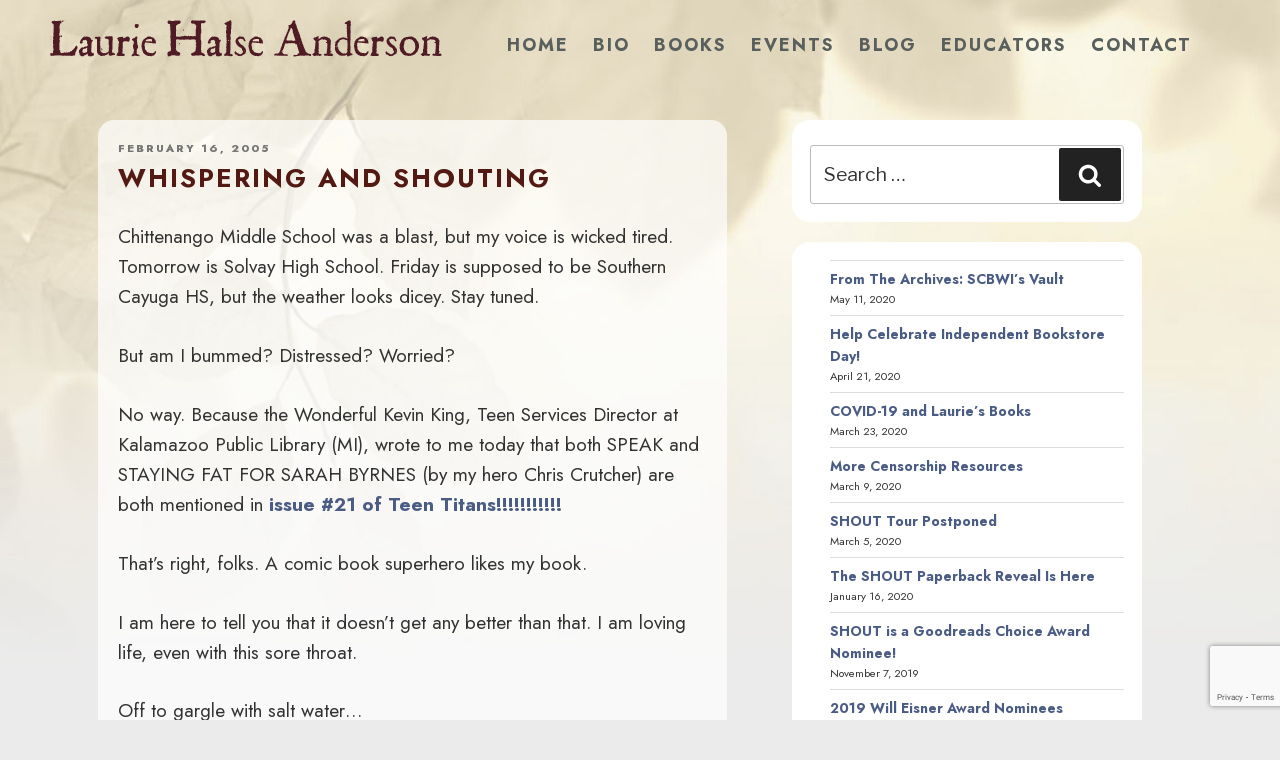

--- FILE ---
content_type: text/html; charset=utf-8
request_url: https://www.google.com/recaptcha/api2/anchor?ar=1&k=6LcCBK4UAAAAAFaNSQ3aEAb_8U7qI9WHBseCmuDg&co=aHR0cHM6Ly9tYWR3b21hbmludGhlZm9yZXN0LmNvbTo0NDM.&hl=en&v=TkacYOdEJbdB_JjX802TMer9&size=invisible&anchor-ms=20000&execute-ms=15000&cb=lgm7d8mhmi0r
body_size: 45478
content:
<!DOCTYPE HTML><html dir="ltr" lang="en"><head><meta http-equiv="Content-Type" content="text/html; charset=UTF-8">
<meta http-equiv="X-UA-Compatible" content="IE=edge">
<title>reCAPTCHA</title>
<style type="text/css">
/* cyrillic-ext */
@font-face {
  font-family: 'Roboto';
  font-style: normal;
  font-weight: 400;
  src: url(//fonts.gstatic.com/s/roboto/v18/KFOmCnqEu92Fr1Mu72xKKTU1Kvnz.woff2) format('woff2');
  unicode-range: U+0460-052F, U+1C80-1C8A, U+20B4, U+2DE0-2DFF, U+A640-A69F, U+FE2E-FE2F;
}
/* cyrillic */
@font-face {
  font-family: 'Roboto';
  font-style: normal;
  font-weight: 400;
  src: url(//fonts.gstatic.com/s/roboto/v18/KFOmCnqEu92Fr1Mu5mxKKTU1Kvnz.woff2) format('woff2');
  unicode-range: U+0301, U+0400-045F, U+0490-0491, U+04B0-04B1, U+2116;
}
/* greek-ext */
@font-face {
  font-family: 'Roboto';
  font-style: normal;
  font-weight: 400;
  src: url(//fonts.gstatic.com/s/roboto/v18/KFOmCnqEu92Fr1Mu7mxKKTU1Kvnz.woff2) format('woff2');
  unicode-range: U+1F00-1FFF;
}
/* greek */
@font-face {
  font-family: 'Roboto';
  font-style: normal;
  font-weight: 400;
  src: url(//fonts.gstatic.com/s/roboto/v18/KFOmCnqEu92Fr1Mu4WxKKTU1Kvnz.woff2) format('woff2');
  unicode-range: U+0370-0377, U+037A-037F, U+0384-038A, U+038C, U+038E-03A1, U+03A3-03FF;
}
/* vietnamese */
@font-face {
  font-family: 'Roboto';
  font-style: normal;
  font-weight: 400;
  src: url(//fonts.gstatic.com/s/roboto/v18/KFOmCnqEu92Fr1Mu7WxKKTU1Kvnz.woff2) format('woff2');
  unicode-range: U+0102-0103, U+0110-0111, U+0128-0129, U+0168-0169, U+01A0-01A1, U+01AF-01B0, U+0300-0301, U+0303-0304, U+0308-0309, U+0323, U+0329, U+1EA0-1EF9, U+20AB;
}
/* latin-ext */
@font-face {
  font-family: 'Roboto';
  font-style: normal;
  font-weight: 400;
  src: url(//fonts.gstatic.com/s/roboto/v18/KFOmCnqEu92Fr1Mu7GxKKTU1Kvnz.woff2) format('woff2');
  unicode-range: U+0100-02BA, U+02BD-02C5, U+02C7-02CC, U+02CE-02D7, U+02DD-02FF, U+0304, U+0308, U+0329, U+1D00-1DBF, U+1E00-1E9F, U+1EF2-1EFF, U+2020, U+20A0-20AB, U+20AD-20C0, U+2113, U+2C60-2C7F, U+A720-A7FF;
}
/* latin */
@font-face {
  font-family: 'Roboto';
  font-style: normal;
  font-weight: 400;
  src: url(//fonts.gstatic.com/s/roboto/v18/KFOmCnqEu92Fr1Mu4mxKKTU1Kg.woff2) format('woff2');
  unicode-range: U+0000-00FF, U+0131, U+0152-0153, U+02BB-02BC, U+02C6, U+02DA, U+02DC, U+0304, U+0308, U+0329, U+2000-206F, U+20AC, U+2122, U+2191, U+2193, U+2212, U+2215, U+FEFF, U+FFFD;
}
/* cyrillic-ext */
@font-face {
  font-family: 'Roboto';
  font-style: normal;
  font-weight: 500;
  src: url(//fonts.gstatic.com/s/roboto/v18/KFOlCnqEu92Fr1MmEU9fCRc4AMP6lbBP.woff2) format('woff2');
  unicode-range: U+0460-052F, U+1C80-1C8A, U+20B4, U+2DE0-2DFF, U+A640-A69F, U+FE2E-FE2F;
}
/* cyrillic */
@font-face {
  font-family: 'Roboto';
  font-style: normal;
  font-weight: 500;
  src: url(//fonts.gstatic.com/s/roboto/v18/KFOlCnqEu92Fr1MmEU9fABc4AMP6lbBP.woff2) format('woff2');
  unicode-range: U+0301, U+0400-045F, U+0490-0491, U+04B0-04B1, U+2116;
}
/* greek-ext */
@font-face {
  font-family: 'Roboto';
  font-style: normal;
  font-weight: 500;
  src: url(//fonts.gstatic.com/s/roboto/v18/KFOlCnqEu92Fr1MmEU9fCBc4AMP6lbBP.woff2) format('woff2');
  unicode-range: U+1F00-1FFF;
}
/* greek */
@font-face {
  font-family: 'Roboto';
  font-style: normal;
  font-weight: 500;
  src: url(//fonts.gstatic.com/s/roboto/v18/KFOlCnqEu92Fr1MmEU9fBxc4AMP6lbBP.woff2) format('woff2');
  unicode-range: U+0370-0377, U+037A-037F, U+0384-038A, U+038C, U+038E-03A1, U+03A3-03FF;
}
/* vietnamese */
@font-face {
  font-family: 'Roboto';
  font-style: normal;
  font-weight: 500;
  src: url(//fonts.gstatic.com/s/roboto/v18/KFOlCnqEu92Fr1MmEU9fCxc4AMP6lbBP.woff2) format('woff2');
  unicode-range: U+0102-0103, U+0110-0111, U+0128-0129, U+0168-0169, U+01A0-01A1, U+01AF-01B0, U+0300-0301, U+0303-0304, U+0308-0309, U+0323, U+0329, U+1EA0-1EF9, U+20AB;
}
/* latin-ext */
@font-face {
  font-family: 'Roboto';
  font-style: normal;
  font-weight: 500;
  src: url(//fonts.gstatic.com/s/roboto/v18/KFOlCnqEu92Fr1MmEU9fChc4AMP6lbBP.woff2) format('woff2');
  unicode-range: U+0100-02BA, U+02BD-02C5, U+02C7-02CC, U+02CE-02D7, U+02DD-02FF, U+0304, U+0308, U+0329, U+1D00-1DBF, U+1E00-1E9F, U+1EF2-1EFF, U+2020, U+20A0-20AB, U+20AD-20C0, U+2113, U+2C60-2C7F, U+A720-A7FF;
}
/* latin */
@font-face {
  font-family: 'Roboto';
  font-style: normal;
  font-weight: 500;
  src: url(//fonts.gstatic.com/s/roboto/v18/KFOlCnqEu92Fr1MmEU9fBBc4AMP6lQ.woff2) format('woff2');
  unicode-range: U+0000-00FF, U+0131, U+0152-0153, U+02BB-02BC, U+02C6, U+02DA, U+02DC, U+0304, U+0308, U+0329, U+2000-206F, U+20AC, U+2122, U+2191, U+2193, U+2212, U+2215, U+FEFF, U+FFFD;
}
/* cyrillic-ext */
@font-face {
  font-family: 'Roboto';
  font-style: normal;
  font-weight: 900;
  src: url(//fonts.gstatic.com/s/roboto/v18/KFOlCnqEu92Fr1MmYUtfCRc4AMP6lbBP.woff2) format('woff2');
  unicode-range: U+0460-052F, U+1C80-1C8A, U+20B4, U+2DE0-2DFF, U+A640-A69F, U+FE2E-FE2F;
}
/* cyrillic */
@font-face {
  font-family: 'Roboto';
  font-style: normal;
  font-weight: 900;
  src: url(//fonts.gstatic.com/s/roboto/v18/KFOlCnqEu92Fr1MmYUtfABc4AMP6lbBP.woff2) format('woff2');
  unicode-range: U+0301, U+0400-045F, U+0490-0491, U+04B0-04B1, U+2116;
}
/* greek-ext */
@font-face {
  font-family: 'Roboto';
  font-style: normal;
  font-weight: 900;
  src: url(//fonts.gstatic.com/s/roboto/v18/KFOlCnqEu92Fr1MmYUtfCBc4AMP6lbBP.woff2) format('woff2');
  unicode-range: U+1F00-1FFF;
}
/* greek */
@font-face {
  font-family: 'Roboto';
  font-style: normal;
  font-weight: 900;
  src: url(//fonts.gstatic.com/s/roboto/v18/KFOlCnqEu92Fr1MmYUtfBxc4AMP6lbBP.woff2) format('woff2');
  unicode-range: U+0370-0377, U+037A-037F, U+0384-038A, U+038C, U+038E-03A1, U+03A3-03FF;
}
/* vietnamese */
@font-face {
  font-family: 'Roboto';
  font-style: normal;
  font-weight: 900;
  src: url(//fonts.gstatic.com/s/roboto/v18/KFOlCnqEu92Fr1MmYUtfCxc4AMP6lbBP.woff2) format('woff2');
  unicode-range: U+0102-0103, U+0110-0111, U+0128-0129, U+0168-0169, U+01A0-01A1, U+01AF-01B0, U+0300-0301, U+0303-0304, U+0308-0309, U+0323, U+0329, U+1EA0-1EF9, U+20AB;
}
/* latin-ext */
@font-face {
  font-family: 'Roboto';
  font-style: normal;
  font-weight: 900;
  src: url(//fonts.gstatic.com/s/roboto/v18/KFOlCnqEu92Fr1MmYUtfChc4AMP6lbBP.woff2) format('woff2');
  unicode-range: U+0100-02BA, U+02BD-02C5, U+02C7-02CC, U+02CE-02D7, U+02DD-02FF, U+0304, U+0308, U+0329, U+1D00-1DBF, U+1E00-1E9F, U+1EF2-1EFF, U+2020, U+20A0-20AB, U+20AD-20C0, U+2113, U+2C60-2C7F, U+A720-A7FF;
}
/* latin */
@font-face {
  font-family: 'Roboto';
  font-style: normal;
  font-weight: 900;
  src: url(//fonts.gstatic.com/s/roboto/v18/KFOlCnqEu92Fr1MmYUtfBBc4AMP6lQ.woff2) format('woff2');
  unicode-range: U+0000-00FF, U+0131, U+0152-0153, U+02BB-02BC, U+02C6, U+02DA, U+02DC, U+0304, U+0308, U+0329, U+2000-206F, U+20AC, U+2122, U+2191, U+2193, U+2212, U+2215, U+FEFF, U+FFFD;
}

</style>
<link rel="stylesheet" type="text/css" href="https://www.gstatic.com/recaptcha/releases/TkacYOdEJbdB_JjX802TMer9/styles__ltr.css">
<script nonce="mrTZnlDYTUmWXwg55STxsw" type="text/javascript">window['__recaptcha_api'] = 'https://www.google.com/recaptcha/api2/';</script>
<script type="text/javascript" src="https://www.gstatic.com/recaptcha/releases/TkacYOdEJbdB_JjX802TMer9/recaptcha__en.js" nonce="mrTZnlDYTUmWXwg55STxsw">
      
    </script></head>
<body><div id="rc-anchor-alert" class="rc-anchor-alert"></div>
<input type="hidden" id="recaptcha-token" value="[base64]">
<script type="text/javascript" nonce="mrTZnlDYTUmWXwg55STxsw">
      recaptcha.anchor.Main.init("[\x22ainput\x22,[\x22bgdata\x22,\x22\x22,\[base64]/[base64]/[base64]/[base64]/[base64]/[base64]/[base64]/[base64]/[base64]/[base64]/[base64]/[base64]/[base64]/[base64]\\u003d\x22,\[base64]\\u003d\x22,\x22MnDCnMKbw4Fqwq5pwpbCmMKaKg1LOsOYOMKpDXvDry3DicK0wpMEwpFrwqXCgVQqZV/CscKkwpTDgsKgw6vCog4sFGA6w5Unw5bCl11/N0fCsXfDgsO2w5rDnjrCjsO2B2rCksK9SxrDs8Onw4c7aMOPw77Cr13DocOxEsKeZMOZwqvDn1fCncKzasONw7zDmyNPw4BuYsOEwpvDp24/wpIGwozCnkrDiSIUw47Cr1PDgQ4HEMKwNBjCt2t3A8K9D3sdBsKeGMKTchfCgSfDo8ODSWFYw6lUwrMzB8Kyw5bCgMKdRkzCtMOLw6Q/w6E1wo5eYQrCpcOAwpoHwrfDjQ/CuTPCtcOLI8KobTN8URd5w7TDsy0Lw53DvMKGwr7DtzR1A1fCs8O0FcKWwrZgcXoJccKqKsODMyd/XHnDh8OnZX1EwpJIwpMeBcKDw7fDpMO/GcOTw5QSRsO+wpjCvWrDvSp/NXRGN8O8w5IFw4J5bFMOw7PDg1nCjsO2C8OrRzPCtcKCw48Ow7U7ZsOAH3LDlVLCjcOCwpFcZ8KNZXc0w4/[base64]/[base64]/w5/[base64]/CvsO6wqgJfx7DhVbDnXtgw55WCsOgwohBAcO2w4I4aMK3NsOBwpdCw799cibCvMKMaAzCqx7CoRbCoMK3LMKDw7RKwozCmDlUEDoHw7ZhwooOZMKaTlXDtj84eEXDlsKcwqxbdMO/RcK4wpgkYMOZwrdOSSMsw4zDocK0DGvDrsOewqnDq8KeagBIw4ZvCS1tJyrDu35iX2tswprDt34VTkx5ZcO/wofDksKpwqjDlUp6JnrCssOOHMKgMMOvw67CiCE+w4AZUXPDplYawozCsCtHw5bDpRbChcOVTMKww7M7w6d8wqo2wqd5wrhpw5zCiCwMFcO7KcOYMDrCrl3CkhUIfAE/wpsUw44PwpFew5hKwpLCgcKTc8KHwqTCrzBzw6c4wr/Dmj8ww4ofw6XCkcO8HAnDgwFBJsKCwoVpw4hNw6jCrkbDn8K2w7o/[base64]/DnMOOFQVhNMKawrMuZFUfw5AyM2QOMMOLI8OTw7PDtsOHIAg1FScXD8K0w7tswoVIFGjCtCAkw6PDt0Y3w4gyw4bCo2gnUkDCgMOzw6JKHcOnwrDDq1rDssKhwqvDnsO1bsOow4/Ch2YKwpBvcMKKw77DpMOjElsCw6HDp1XCssObIDnDpMOOwrjDjMOtwonDjTTDlMKyw7zCrVQ2B3oEYy5PI8KJA2U1RyRTBiDCvynDgGp4w6vCmw4CG8O8w4MGwpvCqBzCnQTDpsK/w6pTK0o1UcOXTTjCg8OSAwXDsMOaw4hIwrIBMsONw75JdMOabitfQsOpwpXDrylhw7XChCfDqGzCty7Ds8Ojwolyw7HCnADDhghuw6s+wqzDgMOhwrUsSEnDmsKqUSNWY3BDwrxANW/ClcO4c8K3PktpwqdJwrlDG8KZcsOVw53DhsOfw4rDiBsIe8K5Mn7CmkRWPAsawpNdT3YTXMKTLFRATkATcW1eUzIwFMOFIQdfwrHDjnTDq8K1w5sOw7/Dtj/Dp3J9UsKSw5/CoW4wI8KdCEnCtcOuwqkNw7vCkH0lw5TCkcOYw5bCoMOGPsKlw5vDtm1mTMOawplMwrI9wo5bDmEkFWopFMO/wo7CtsKfHsOzwp3CgGxfwr3CrEcMwqwKw4ctw58RU8O5BMOjwrMRT8OpwpUbbhdiwr4kNBpUw6o9OMOlwpDDoxfCjsKOwq3CuG/CgRjCgcK5S8O3bMO1wqZ6wrZWCMKMwpFUdcK2wo91w4XDjiDDlVxbVjTDpSQ0JsKAwqPDmsO4VhnCrUFJwrcxw5MRwrDClxVMcHXDoMOrwq5ZwqLCu8KBw5Z6HFR5w5PDosOHwo/CqMK4woo6bsKyw7/Du8KDTMOXKcOtTzlpIcKAw6DCvQdEwpXDvUF3w69Ow5HDixMKd8KvKMK/[base64]/woFkwqRQNzHDo8OhC35Lw4/DiHfCjTvCl0TCvgvDoMOMw4B2wqdqw4VzSjfCgGTDoR3DpMOWUg9Fb8OMc0wQbxDDk0oyOy7CsWJrBsO1wqUxBTwLbgjDssKHNlN4wobDiQLDg8Kqw5xKCS3DocKJOTfDmSgaWMKwTG44w6/CiWnCoMKcw6hXw6w9CcOnf1DDq8KywplPXFnCh8KmYgnDrMKwecO1w4DDhE96wpbCnhYcw7QsM8KwK1LDhhPDiC/DscKkDMO+wosgW8O9PMOpEMO4GsOfWUrChCt6DMKgfsK+cQ4rwoTDusO3wpkuNcOlSGbDm8OZw77DsHk9bcOFwrVhwosaw4DChkk8KMKbwoNuOsOkwosJe3FWw6/DucKBFsORwq/Dl8KZK8KgIhrDscOywpNCwobDksKZwqHCs8KVGsONKitiw5pTScKuYcObR0Mcwr8EYRnDu2Y/GX8Zw5PCr8KBwppgw6nDjMK5A0fCswzCrsOVD8O/[base64]/wpTCrCA4R8K+HcKDwoc0e1FGwr4bNcK9e8K/SVtQex3CqMK2wq3DjMKsIMOhw7vCk3U7wpnDhMOJdcKWw4t/w5vDsBkdwpXDr8OdT8OyFMKJw6nDrsKOPMOow6AHw5bCtMKBMBcwwozCt1l3w7pmOUBDwpbDlHbCt0zDosKIS1/[base64]/DgMKuLBVFT28Aw4p+AxHCj8OID8Osw6LCgMOlw4XCpsOiNcOlKiLDn8KvNMOnS3rDqsK4w4BbwrLDn8Odw5LCnU3CkFzClcOIXzzCk3TDsX1Dwp7CosOTw6ocwqDCsMKuSsK5wo3DjMObwoEvbsOww4XDqSfDsH7DnR/DoibDuMOtd8KZwqHDvsOawoXDrsKDw5/Dp0fCkcOVZ8O4fx/CtMOzNcOfw5AiJhxNJ8OyAMKiLTdab33Dk8OFwr3ChcOCw5oew78KZw/Cg2nDtHbDmMOLwrzDnFUqw51sdAopw6HDgijDrWVCVHTDrTV0w5LCmifCo8KhwqDDgj7CiMOEw4tPw6AMw69hwojDncOPw5bClBtLHQUkbipPwpzDhMOiwobCssKKw43DqEHCsSwXYjV9L8KLBnjDgXEGw6PChsKBFsOPwod+RcKBwq/CqMKdwqENw6rDiMOLw4TDmMKnS8KhWBPCgcK4w5rCmWPDojrDmsKSwrLDthhtwqc/w5R5w6PDksO3XVldWFDCtMKkHyHDgcKQw5zClj8Xw7fDiQ7Dh8K4wqzDhW7CoA5rBFEmw5TDmn/CizhEecO5w5oXJybCqDMDdcOIw4/DikoiwrHCmcO3Nj/CuXLCtMKDTcKuPGjDgsKaQCsIezUgfW5fwoXCvQLCnhJ8w7XCrQ/CpGh6JcK2w7bDn2HDsmEKwrHDqcKaJQPCm8Kkc8OMDU8lSxfDphRKwoE4wrbDvS3DujM1wpXCtsKzacKYOMO0w4TDgMKQwrpSBMOFIcKjJlLDsA7DvERpLyHCisK4wqY6Kit3w4HDsSwUeRbDh3BAMsOoQFNYwoDCkhXCtgYsw4h3w65yWSrCi8KtBlhSESBdw7/DvB5wwp/[base64]/CvX7CjhzCsUDCgMK/CMKWNMOVKU/Dp2PDvSTDtsKdwqbCvsK9wqMuV8OMwq10HFHDj1vCtiHCjnDDhTU1N3XCl8ORw6vDncKNw4LCkll7FXnDlVcgc8Kcw5/[base64]/wqguwoBMwpdnwq1BDUrCqG3CucKBw6DChcKbw4wjw6YRwqxowrrChsOaRxw7w7cwwqwTwq7CkDrDmcOlPcKvLVLDmVw1bMOfekFZEMKDw5zDuUPCogQQw4NBwp/DjcKiwrlwQMOdw51Ow7QaCyANwphXPCEpwqnDpSfDo8OoLMKCE8OhCUEjfzUxwq/CqcOswro+RsO6wq0aw4YXw7HCucOvFipfKV/CkcOcwo7CpGrDkcO7Q8KdCcO4XzDDqsKbSsOZPMKrex7DhzoJcHjCgMO7LsKhw4DDncK/HcOlw4sXw7ckwpHDpTlUYS/DpEvCtBhHMMOrdMOJf8OrM8O0DMK8wrcOwoLCkXXCoMO+WcKWwqTCkWvDksOmw7wzIU4ew4dswpnCsxLDsyHDiCMnF8OKHsOJw68AAsKjw7ZCa1PDnG0sw67CsB/DkWFxEBbDiMOSTcOUFcOGw7Yew7UoYMOWF2NJwoHDusONw5vCisKDOUoqGcOBTMKBw6XDjcOkYcK3G8KgwppcJMOMVMOPeMO1HcOJZsOIw5/CtUg3wptXS8KcSSsqI8KNwqPDtSTCvXBBw7rDlSXCvsOiw4bCkSfCkMKTw5/DtcKUWsKAHjDCmcKVHsKRGkF7cGEtVQnDiz9LwqHCvV/DmkXCpsKzMcOReWYoCUbCjMKUwpEnXAPCl8O7wrXDp8K6w4QmKsKywpxNEMKiH8O0Y8Ofw6fDm8K+EXTCmHlwFk4XwrUKR8OrUAJxa8OqwpLCoMOMwp5TPMOfwoLDlXYXwrXDlMKmw5fDr8K2w6p8w5rCrnzDlT/Cg8KcwpPCuMODwrfCo8OQwo7CjMKGG2AXPMKcw5ZAwoh1YkHCt1HCpsKxwrzDgMOWEsKcw4fCg8OcW0sqQyw3fsKnCcOqw4LDhX7CpAYXwp/CqcKzw57DmQzDsUXChDjCiHrDpkQ1w7wgwotWw48XwrbDhTMew6p7w4rCv8OhJsKSw7EjbcK2w4jDu1zCgm5/YnpoBMOdT2bChcKDw6x1RiHCk8ODKsO/JjdQw5AAWn1OEyYZwpJxYmINw7svw5JUXsOxw6VpfsKIwq7ClFEkQMKywqbCkMO9FMOrf8OUUk/[base64]/w4UJdMOlw7MMSsKedSV4wr3CscOlw6bDoVVLwqkNwoDCuBfDsz9WcMKlw6zCjsK0wrl/LCnCpDXDk8KlwqQ1w7oew6pqwqAdwpUycCrCkBtgUhIgC8KSZFvDnMO6J07DvkwUICh/[base64]/LcKUw77Di8KCDcKbaHzCjcO6ScOIOMK9GknCrcOfw6TCvRrDlQllwpQUZMKpw4Qww47Ck8OOLTLDmMO4w4UBLwVBw684QxxAw5l9WsOYwpPDk8KsZUs9MQ7DnMKbw5jDhHfDrMKaVcKpdn7DncK6LmzCq1V/N3F9ZsKWwrHDk8Oxwr/DvSoaIMKoOQ/Cum4MwpNMwrXCjsOPOwpqMcK0YcOuKhzDpi/Du8OTJGQvVF4ow5TDn0LDimHCgD3DksOGFMKQI8K9wpLCgMOWHBBpwpfCmsKLOztyw4nDq8OCwrTDs8ODS8K7FFp0wqElwoQkw4/[base64]/DmMOxCcKsem0HXsK7HsKmwoRewqhtAUDDgh1vYsKXUlrDmgPDu8K4w6s+dsK0EsOfwqcWw49Jw6DDjScEw7cmwqkoRsOkLnkkw43CjMKzchfDhcOlw5NawrJ2wqA9dxnDvXPDuX/DqwklIStnS8KxAMKPw6gqB1/DnMKXw4DCocKbNFjDo2rCkMOAHsKJYS/Ch8KlwpxSw50hwqfDuHETwrvCuRTCocKKwoYyHAVZwq4swprDo8OHYHzDtzfCusO1RcOaTToQw63Cox3CjTVcUMK+w64NX8Khaw9/woNCI8OUbMOpZcOBPUw9wqAjwqrDsMOawpfDpsOlwqJowqPDqsKeYcO2ZMOvBVTCuHrCkUnDiVQvwqDCksOWw4sgw6vCrcKcBsKTwptww77DjcKSw5nDksOZwrjDnnfDjRrChFUZGcKUDcKHciVow5Z3wo5fw7zDrMKeIz/DtnVCScKqQSzClAYSB8KbwozCkMORw4PCi8KCMh7DvMKRwpVbw4jCjmXDu21pwrzDjy4lwqjCgMK6e8KSwpXDscKhAS9hwoLCiEgmG8OfwpdRWcOEw4wVenBoPcKRUsKtFFzDghpRwq0Lw4PDncOTw7FcUsO+wprDkMOfwrjCnS3Dj2FKw4jCp8KCwqTCm8OADsK/w54AXWsSe8O+w5DDpX0MAQrCu8OQG29Kwr7Dpk1GwrIbFMKkIcOVdsKBbhYREMOyw4bCpUAfw5cIdMKDw6QKN3LCqsO/w4LCgcOTecOPVmHCnDBbwr0pwpBGOQnDncKuAsOZw6s3Y8OmMVLCqsOkw7/CiSs8w75Ve8KXwqhlacKzdC5pwr0uwpHCrsKEwpt4w5ltw5MReSnCmcKcwpTDgMOVw589e8Oow6DDvy8Fwq/Dm8K1wp/[base64]/[base64]/DkhdQwpQew63DoGEMVTFAwpHCilg9w61QRsOResOvOWIcEwdkwr/DuGF4wq/DpGTCtWvDiMK7UnDCsFNVNcO3w4NIw4w6PMO3PXEmccOkMcKnw65fw4sbYwwbZcKjwrjCqMOnH8OEMy3Ci8KVGcK+wqvDt8ONwoEew7zDrMOIwqgRChZnw67DvsKifi/DkMOYWMKwwrcEWcK2WGN3PBTDjcKsCMKGwp/Cp8KJUzXCpHrDjVHCmGF0XcKfIcO5wr7DucOqwrFswqxvZkZEa8OMw5cOSsOpUQDDmMKLK2vCiy5dBE5mB2rCoMKMwogpJCbCt8KwIGHDgDzDg8KGw7sidcOywo3CnMKMTcKCNAbDrMK4woBXwrDCrcKdw4TDmFrCt3gSw6omwqgGw43Cv8K/wqzDksOHSsKGCcO8w7MRwqnDsMK3wqAKw6PCogZ5MsKADMO7Q3/Cj8KUKWzCrMOGw4EAw4JZw64RAcOnO8KQw682w4vCkmzDmMKawr3CsMOHLSUUw6AGc8KBVMKtA8K0esOVLC/CjxVGwrvDqMOGw6/[base64]/Ng04ckrCrsKCTFgJMMKtc1LCuMOjwpbDjh8Xw7PDgUvCmkTCkhZLNcKtwrbCsXR8wq7CjDNxwpvCvWLCjcOQLHpkwrXCp8KGw5jDo1bCrcORLsOeYjMkESB9RMOnwqXDvhlwRzLCrsOQwpbDjMK/[base64]/dwjChMKrwrXDqcOlwrPCocOwacKGT8KfX8O8WsO9wrRHM8KddCgewpzDnm/Dr8K/[base64]/Cn0PDqcKww53Cu8OGWRspw55Fw6BbW2I2wrDDiBDDtcO0AkjCqWjDkGDCmMKGBEwmElMwwo3Cn8O+BMKQwrfCq8Kva8KARsOCdTzCsMOGP0DCpMO/OgVMw6AgTQYTwrVZwpcyHsOqwrE6wpjCl8OewpgjTW/CiHtFL1zDgG3DqsOQw4TDscOMDsOYwqTDmHtNw5lVH8KCw5AucnPCu8K7esKXwqsHwq1ZRloVEsOUw77CkcOyRsK5DMOXw6PCqjQNw7DDuMKYZcKKDknCgTA/wojDpcOkwrHDmcO+wrxAFMOmwpg4McK+F35GwqrDsm8MZFosGhTDm3LDkDVGR2jCn8OUw7tAcMKMOjBsw4p3XMKkw7JzwoDCp3Aoc8Oawod/[base64]/CgcOOw4HClsKwwrkdbsKNTMK5AMOHw7jDsUNqw4dXwqXCrjsNOcKsUsKjXB7Cv10UGMKawrvDhsOuNSoGJh3CrUTCuSfDmWU8BsOjRsO/fDPCqWPCuirDjHHCisO1dcOAwqrCrsO8wrMqIBfDucOnJMOWwqfCvMK3MMKBSitXYxLCr8OzH8KsG1Y3w7knw7HDrREFw4XDkMKDwrQ+w4JyS34xXS9Kwplnwp3ChFMOacKQw5/CoioMAgTDuSxSLcK4Y8OIahbDi8OWwrwkKsKWOxldw6sdw47DncOSAxzDgVLDocKsFGIow5DCtcKDw5nCv8OYwr3CrV0XwrLCozXCgcOHFFRybwcUwqbCucOrwpnChcK9w4MXQgJaaUZVwobCq0zCtWfDosOhwojDg8K7RSvDmm/Cq8KXw6bClMKSw4IGGxPDlRw3CWPCqsOtIU3CpXrCucOcwq3CnkESdxZUwrvCsyHCmBhPKFRjw7rDlRl4dw9kD8KmScOMBCDDvcKKWcOVwrYMTlFIwoXCiMOaOcK4LDQrFMOnwqjCuRbConIVwpXDmcOawqnCksO+woLCkMKpwrxkw73Ck8KGBcKMwq/CpRVQwq89AnzCv8OJw5bDs8KnX8OLPADCpsO8bwfCpWHDpMKYwr0GMcK5wpjDhXrClcOYcyUDScKfQ8Ocw7TCqMO/wroXwpTCpG8bwp3Dq8KOw6p3T8OJTsKTY1XCicOuMcK0wrkcGkAkWcKUw5xBwpldB8KYcMKDw6XCmU/Ch8KQC8K8QnHDssKkScKcNsKEw6NzworCksO2XgwqTcOYbQMhw49gw6x/BTIPScORTxFEA8KLfQLDkWrCgcKHw55vwrfCtMKFw5jCsMKgWC01wqBwNMKMLhPChcKNwrBIIBxuwr7DpR/CqjJXHMKEwrkMwqVja8O8ccOEwpjCg1BtVCdcfUzDhXjChF3CnMOnwr/[base64]/[base64]/CgMOBwokyXcOewrbCnMKIYcK0wqB/w4jCulTDqMOFVsOrwo42wocZU20Vw4HCkcOIEhNawrR9wpbCl2JNwqkXFmNtw6g8woHDt8O6F2MpASDDmMOHwrFFBMKrw47Dn8OaA8KxWMOBE8KQEi/CgMKTwrrDv8OuDzYAaxXCsE1hwpHClg/CrsOfEsO9EcOFcndIOMKWwoTDjsOzw4FVN8KeXsKAfsOBBMKdwrFcwowOw7HCoGAgwq7DrFJVwp3Cpjdrw4PDqkxObCspV8Orw7QXMcKiH8OFUMOeHcOOQkU5wqpHVzbCmMK/w7PDvF7Cqw8ywqMDG8OBDMKswrPDnmtNfcOow6DCvWJ3w5fCs8K1wqBAw4vDlsKUCArDicOSV2B/[base64]/CqMOAFBbCpWjDlCtEwqckwo7CgcK6Q1bDlh7CisOaMw3CqMKDwo5UKsOQwosDw4EoRQxleMONGz/CkMOXw5p4w6/CvMKgw5QALizDvWXDoDMrw5ZhwrcdNQAHw5BRZCvDugMTw4HDmMK4ei18wp5Mw4guwr3DkhDCmTnCicOmw7DDmcK/IDZgZcKtwpnDhSjDpQIzC8O3OcOFw7kLDMOlwrbCncKOwrDDrMKrPlFHLTPDl0PDtsO4wqjCj084wpzCksOMI1/CgMKJecOJJsOdwonDvAPCkx9BRHXDsWk8w5XCsgxjP8KMKsK/[base64]/Cs8OXF8KcwpREPCbDn1tCPcKbVRPClnU/[base64]/DkE7DmMKRGinCjcKkwoM1PMOewo7Dm8Kjw5TCiMKcwp3Cs0DCoU7Dt8K7en/CgcOlXkDDp8OfwrPDt1PDucKlQwHCrMOLPMKcwpbDnyrDhChmw64fA1zCmsOhTMKBKMOqR8K7DcKjwo0NBGvClxjDq8K/N8Ksw6fDiwrCmkEaw4HCssKKwoPCrsKgOwrChsOVw7ocLDDCr8KUKHBES3vDmMK+QDc/acKLDMOAccOHw4jCr8OLdcOBTMORwpYKa1bCncOVwrHCiMKYw7NTwp3CsRthC8O9MR7CqMOhDC54wrdvwrFLJcKRw64kw7F8wrzCgE7DvMO7RcKEwqF8wpJHw7/CiAovw6TDrnLDnMOrw4B2YQhpwr3Dm01Ywq16QMOHw7rCqnF4w4TCl8OdFsO1DyDCsXfCsFcpwq5KwqYDGMOzfmotwrzCu8ORw4XDhcOfwoTDgsOHHcKsesKbwrfCtMKHwofDnMKfL8O7wogbwppwW8OWw6/[base64]/IcOAwpILw7DDp8OdOSQVHRPCm8O5wpzDpMOQwpHDhsKZwrBBJVTDqsK5eMOzw6PDqTRpd8O+w6tsGDjCk8OgwpjCmxfDs8KBbjDDuVfDtHNDZcKXHkbDnMKHw4EBwpLClFklA3VjBcOawrUresKQw5wfUGbCmsKjSEnDlMOfw7VWw4/DlMOxw7pNRw0pw7HDoCZfw4k0cQwRw7nDlcKzw6nDqsKrwqMTwpzCoykdwp7Cp8KVFcOYw6Nhb8O2Dx/[base64]/CgCRIw7PCoMOlPzcOwrvClzPDmAPCv8OTwpDCoyQ3wo5ew7zCo8OSJ8OQR8OWeTpnGj8XXsKxwr45w7IvSkAuTsOgIVE2JxPDjSB/E8OKNhAYKsKDA1LCgVLCqnBiw4hLwoTCq8OLwqpPwrvDoGAnLDg6wpnCm8O6w4TCnm/DsXvDnMOOwqFqw7TCuj0WwoTCgCbCrsK9w6LDkx8awrx3wqB/wr3DgQLDr3DClQbDscKFdUjDocKHw5nDmWMFwqp0P8KZwppwG8KsUcKOw4bCpMKwdjfDpMKMwoZXw7xewofCrjxpIGDDmcOQwqjCgDVzFMOVw4nDisOGbhfDh8K0w7t4UcOaw6ElDMOtw4kUMMKQbT3Cu8OvFMKDaQvDqWF+w7gbeVLDhsKdwqnDk8Krwo/[base64]/wq4/VERsCsOkElfClsKwwqLChMOIccKRw6XDoHzCk8K4w7bDshRgw5zCg8O4DMOIBcOZaUxwC8O1QD1xMQLClENIw4NDCgZnUMO2w4bDvHLDpHjDhcOAHsOSIsKxw6TCn8KvwpLDlHVQw7xLw5ASTHshw6bDqcKqMm0zUcOwwotZUcKMw5fCoTfChcKNG8KSKMK/UMKVZ8K6w5FOw7h9w6UWw6wmwqsTexXDnBLCq1Iaw7Jnw75WJi3CtsKSwpvDpMOSHmTCoyvDkcK4wrzDsHUWw6/DrcOhbcOOScOfwqjDsG5NwovCg1PDh8OMw57CscO1DMKgEhwww7jCtFtKwqA5woNROUJhc1rDsMOEw7dHFiwIw5LCnAHCiRzDl0xlFVd7awY2wo9ow6vCgsOTwpvDjcKmVMOhw7E3wowtwpkZwofDosOGwrrDvMKSLMK5Git/f2VLFcO0w6VAwqwOwqZ5wqbCozwIWnBsNsKLMcKjd1LCosOaI3h2wqnDosO5w7fCsDLDnUPCncKywp7CgMK6wpAqwp/DqcKNw6fCmg81BsKuw7LCrsK4w7IRO8OHw53DhsKDwpV4DcK+FBjCuQw0wozDpcO3GmnDnXxGw5J5XR5iZDvCr8OeaHAGwo1Pw4AuMRUOQUcFwpvDtcKgwoQswqoJETYyRcKsfzRqacOwwpXCocO2G8OwZ8Ktwo3Dp8KGKMOcB8Krw4wUwpYIwoDChsO3w5U/[base64]/DuEjCtcOFwqPDvcOzZCvDksKhwpDDuXHDvn4jw6fDl8KHwqw6w7U+w6rCv8KvwprDjkTCnsKxwobDl29rwr06w7crw73CqcKKBMK4wowaHMOaQMKtCBDChcKywqkMw7vCkAzCpzMydDnCvCIzwrbDoBdiaSHDmwzCs8OOYMK/wqkMbjLDpcKvcEY7w7TDpcOaw4LCtMO+UMOCwp5kFBnCs8OfQEU8w5DCvlzDlsKlw5jDpD/Dj1HCnMOyb2NcaMKMw7QvVVHDgcKfw6sERFPCsMK/TsK+XRsQLMOsVyQlScKBScKwZEk6cMONw5LDnMKFScK+dxZYw6HDjTlWw4HChRTDg8ODw5k4FkXCkcKsWMKYOcOmbsK3K3pOwoMmw4zDr3vDmcODDW7Cl8KvwpHDqMKvCMK4EGQ+EsKUw5bDgwUbbXgSw5fDusOOE8OyHmMrL8OCwo7DssKww7Fzwo/Dr8KBDHbDh1V5YTUwesOMw4hWwoLDpH/DscKGEcKDX8OnX3Z4woZcKXNDdkR4w4YBw73DlsKiBcKEwq3Dj1vCqMOXGcOJw7N7w6AcwooKcUVqfh7CoxJOUMO3wqkWVW/[base64]/CvHLCnF8WU8OWw4XCkw0MUj0swq3Cl8Oxw50Vw5cdw67CliI8wozDqMOYwphRA3vDicOzKFF9TmbDg8K4w6Mqw4FPGcKUcW7Cr3YYaMO4w7TDjVYmJgcGwrXCp1dywpU0wrrCtEDDoXFEEcKRUmTCosKqwpI/fTnDgTfCsztQwrvCoMKMUcOCwpolwrrCisK3AlkvAsOLw6LCn8KPVMO/TxDDhk0AT8KOw7fCkCFxw4ktwrwjUkzDlcKFRRPDpnsmd8Odw4QGQ2LCjn3Dv8KRw4jDjg3CkMKswppHwqTDiiZIB1Q9J0hiw7Mfw7PDgDzCigPDq2Q/[base64]/DvcOQw4gow5HDt8K4wp7DuSQRwpozDn/Djz85wpnDjzLDpUR9wrbDhlHDgiHCqsKAw6w9L8O3GcK4w5rDlcK8clYEw7PDl8OQIg8aWMOTcVfDgAQRwrXDhWZcfcOhw7pXDzTCnSdiw4/DqMOjwq8twohMwobDmcO2woxwKXLDqxRKwp43w4fCusOxK8Ksw67Ch8OrLA50wp8gHsKLKCzDkVJxfwLCvcKFRGPDsMOiw4zCkQkDwrTDvsKew6U6w5PDhMKKw5LCpsKFacK/ZBobQsOWwrRWXHLDocOywpHCgGnDpcKQw6DCscKObmwKfEDDoWLCsMK7MR7DjiDDgwDDncO1w5Rxw5trw6/CnMKcwqDCrMKbZVrDvMKGw7NZIgxqwoM6HcKmBMKHAsObwodIwrHChMOLw7ReCMK/wo3CrH45wr/Dj8KKUsOuwqotKMO0aMKIJMOzbsOJwp3Di1HDq8KCBMKycSDCngXDsEczw5lQw7rDki/CjnzCk8KfVMOuax7CuMOcI8KMD8OKPSrDg8OpwprDhQJMJsOxDcKkw6XDnifDpsOGwpnCisK+aMK7wpfCmsOsw7TCrxBXFcO2esOYOVsJfMOEHyLDuRzClsKceMOLGcK7wrDCjsKxABzClcKnwrvClj5Zw5bCik4xEsO/fTxdwr3DkwvDo8KOw4fCuMOow4YdNcOjwpPCsMKwM8OEwoo4wqPDqMKlwpjCgcKDFxkdwpA0b27DoEHDrUXCohHCqUvDk8OOHQUbw5/DsXrDkGJ2SyfCj8K7HsONwrvDrcKcGMOqwq7DrsOhw5oQV28yVBcESwcDw6/DncOCwoPDrWQxXCsZwpbCgCNkT8OobkRgXcOxJ1UBSS/[base64]/wrrCn3TCrsO6LXtYEMOow47DqGkjw7zCrMOYdsO0w5xHJsKORXLCqMKBwovCujvCuispw5slTlVMwqbCuQo1w71Nw5XCnMKNw5HDqcOiG0ALwo9MwrwDKsK5RRLCtAXCq1hGw4/DpMOfN8K0QClNwo8aw77Cu05LMAQnJioNwpXCgMKKIcOTwqbClsKOBFUpaRNsEC3DmSfCn8Owd1nDl8OvEsKVWMOhw4gKw6UPwqHCilhvAMOrwq1tfMKHw57CgcO4CsOoGzzDv8K/[base64]/DqWFdMwHDiAbDjMKQw5HCr3I4wpbCuW0zQxVaRMOrwqYIw5EHw6hmKjTCnUQiw45LQV/[base64]/CnGZAUX0tWcK6CMKsY8KTUsOMw7I/w5hpw6FVaMOBw7YLIMOXeHcOVsO/wosQw5fCmhIADSBRw4lqwrfCtT8Kwp7DvMKFdSwfXcKtHlXCiBDCrMOQT8OGIRfDsW/Cg8OKRsKZwqMRwp/ClsKGLEjCiMO+SUVgwqNwcDPDslDDnBPDnlvCqlhqw68Dwo96w5Jvw44zw5DDjcOYacK8WsKmwpbCm8O6wrB0OcOBMj/[base64]/[base64]/Dj8KPwr9UwohHw4vDokswfkPCi8OpG8OQw4pzw4fDjiXCgHoyw5x6w63ChjPCkypkA8OIOG/Dl8K+DAvDhQU8I8KlwrbDj8K9RMKqEUNbw41wCsK1w4bCrcKOw7vDmcKhREImwrTCh3QqC8KPwpDCqQc1HnXDhsKTwoYbw43DnnpTBsKuwqTCqDXDsBF3woLDnMO5w6/CvsOsw70+fMO5YWgaTsOmVFJUF0d9w4XDsipiwqtQwrNHw4jCmz9CwpjChyA6w4dqwp1YBSrCicOrw6hMw4FYFydsw5Z0w53CiMK1Ey5oJjHDrQXCtMOSwrDDrx4kw7w2w6HCtQ/DhMKYw73Cs15QwopmwppaL8KHwrvDkUfDlVMPO014wozDvTHDgCXDhC8owrPCvxDCn31pw59ww6HDjg7CnsKXKMKVwrvDs8K3w7QOBWJSw7dDasK1wpLChTLCisKKw4NLwrDCiMKCwpDCl3hgwqfDsA5/ZcOZZg5SwofDqcOSwrbDnTtGIsOkYcOSwp5vFMOIbW1Aw5Z/b8OnwoMMw7kDw4rCux4gw7LDmcKtw6zCtMOEE2weIcO+HSzDmFfDuCFowrbCk8KFwq/CoBDDp8K4Ky3Cn8KEwrjClsO5MwPDjlHDgUoUwqXDisKcJ8KnR8KJw69dwo7DnsODwqUOw5nCj8OZw7TDj3jDlxJSUMOWw54WLkPDk8Khw6vCisK3wrTCqVfDssO6w7bDpFTDvsKcwrTDpMKmw6EuSiBBKMKYwro/wrAnNsOCB2gte8KWWGPCgsK6csKJw4TCpHjCgwNZG0ciwpPCjSk/bQnCj8KiIXjDm8Ofw5kpMyzCoWTDmMOSw51Fw7nDgcKPPCLDu8O+wqQ/XcKxw63DoMKENBl4Z3TDhy84wpxNEcKBJsOow74pwooZwrzCucOKFsKqw5VqwpDCoMOiwrokw6PCt1TDrsKWJl53wo3ChkM4McKcZ8OXwonCj8Ohw7XCqTjCl8K3ZE03w6/Dr1HClUPDtUfDtMK+woIoworCnMK3wrxZeAZ7LsOgU0Usw5HCsx9aMjhCRsOsBcOcwrrDlBcewpLDngNiw6/DuMOMwoJbwqTChlzChGjDqcKuT8KICMO8w7QmwrQvwozCjMK9S2N1UR/CgcKYw5J2w5XCtCUdw6ZTCMK0wobCncKGOsKzwoTDt8KBw7RPw5B4KwxpwrULfj/Cq1/ChMOeK1PClE7CtTVoHcOfwpbCpG4LwofCv8K+AXUsw5zDiMONJMKSF37CiBjCrBdRwoJ1TBvCucOHw7JJYgHDozLDlMOOCx/DtMK+V0FTMsKVK1pEw6jDm8OWY0AVw5RTSScIw4UrGSrDvsKTwqICF8Ouw7TCqcO2NybCj8OKw63DgQnDkMOxw4R/w7sIPzTCsMK2IsOKfyTCrMKcTnPCvMOFwrZPCDBnw6IGL2l4K8OBwq0uwpXClsOHw7t0WDbCgXhfwpFWw4xXw7Ylw7wbw6fCicOuw5Iud8KPGQLDmcK1woZAw5jDhzbDrMObw706EUNgw6vDp8KMw7NKLjB8w7vCrXfCo8O/WsKpw6bCoX8PwpUkw5BAwqTCvsKSw7tEZA/DhxrDli3Co8OSSsKWwo0Mw4vDicOVOT3CjmLCmk7CkFLCo8O8DMO6KcKnU13Cv8KGw4/[base64]/DuHjCsR3CgsOAwrDCpmvCsMOsXsOBw4AtwpvDhWUyKSMHF8KAazgnGMO1BsKbWxHDmxDDgcKqZBdNwokYw4pewrjCmMOPWmMNQsKNw6/[base64]/w7lrwpvCucKgTsKRF2XClTfCuiHDkWEGGMKgYgfCiMKkw5Jew4c0RsKlwoLCnWjDrMO7ImnCoVgHVcKib8KYYj3CnhHCqWbCmFl2IsK2wrDDsDdjE35xcDVIZ0Zyw6JsGz3DvVfDhMKmw6vCknkedlrCuRk5fGrCm8O5w6AKSsKTZ3kUwqB5f3ZxwpjDtcO/w7rDoS1Vwp9ofiwYwohWw5vChRpywqRHJ8KNw5zCvsOAw4I1w7RVAMOgwrTDn8KPNsO+wozDn2zDg0rCo8OFwovDoT1sKQJow5vDjCnDgcKOCwfCgHZMw57DnR/CrH8ww7EKwofDjMOww4VLwozCvVLDpcOrw75hDCshw6odd8KKw5rCv0nDuBXCvxTCuMOFw7lbwpPCg8KcwrHCrGJ1O8OSw57DrsO0wqRHC3zDlcKywqcfU8O/w7/CisOFwrrDj8Kkw6jCngnDicKywp9Uw7Vhw585O8OZSsKtwoRONsOGw5PCjcOpw4swTRgVQwDDrhTCtGDDpHLCvUkgXMKMY8OwPMKBbTBdw5ISIhjClCXCgcOYD8Kow6/CqGFNwrttJcOcAsKDwqFUU8KYV8K0H21Yw5xHZA5tesOtw7bDnT/CvDdUw5TDncK5ZsOKw6rDuy/Co8K5e8O4GQ1/EsKQWjFTwqA9wqslw5EvwrQ1w4RBVcO6wqYcw6nDnsOVwo8Lwq3DoTIFcsKhLsOnDcK6w7/DmEkEXsKaOsKiWW/Ck13CqmzDp0BNcFHCsSgMw5TDmW3CqXMZfcK8w4PDsMOnw4vCoxw4M8OYEhQUw6BfwqjDiybCnMKVw7Yrw7LDmMOtS8OfFsKtSMKnFsOtwo0PXMOcFXUOQ8KQw7LChsOTw6vCpsK4w7fDmMODP21mLAvCpcOeE2BlXzADexJyw5bCpsKLPAbCl8OaL0/[base64]/[base64]/[base64]/wpDCn8O0wqJjXsKtRGhQwprCssKiagZ2JVY8OhBgw6bCqmIuA1kpT2TDlDfDmg3Cknsiwr3CvxQww47CgwfDh8OCw5w6fxJ5PsK/PVvDm8KDwpQ+bA3DuUVqw6nCl8KTYcOfZjHDgTZPw7JDw5d9DsOZBsKJw73CmsOmw4ZMA3piVE7Dn0fDkjnDncK5w503QcO8wo3CqlJoNnPDiB3DnsKUw6HCpRc/wrXDhcOpLsOAc00IwrbDk2gFwqExRcKEwqPDs1HCu8OIw4BkAsO9wpLCgQjCm3HDjsKaEBJBwrMeM3MCZcODwoAmMn3CrcO2woplw5bDmcKIaTNHwqxww5nCp8KScxRVdsKOY0hlwr0Xwr/DolMFL8KLw6ZIHm5aDilMJFwJw6UiU8OAAsOvTwHCicOJelDDoVvDp8KgZcOebVdTZsOEw5IcYsOtVS3DhcOHEsKMw55cwp87AT3DnsOaS8O4ZVzCpMOlw7cow5UWw6/CjsOiw5VSE18QbMKvw7E/G8OtwpFTwqoFwpQJDcO2Xj/[base64]/DrTYxwrhHw6INIsKDeXhNw4E3QMOcM0Erw5hSw7HCtm4yw6cWw5Jkw4fDpRFpCzZEKsKuRsKsacKqOUkBWMOrwo7Ci8Oiw74UE8K6I8Kfw7vCr8OzAMKHwojDiXNHWsOHTGouAsKqwot6RGnDssKxw79BQXFUwqROcsOEwrFDZsOtwp7DsmFzVlkSw79jwpMcHEg/RcOufcKSPDDDgsOOwpXDsmNkDsKJeFoNwpvDpsK7L8KHWsKDwol8wo7CugImwoUSXmzDnkAuw4V0HUHClcORdjE6SG7DrsKkbjrCmx3DjS9+QCJQwqHCv0HDh29fwo/Dnxwsw5cPw6AuFMOlwoFCK0HCusKIw7tnXDMvGsKqw57DtGJWASPCik3CjcKfwr9dw4bDiQ3DvcOXU8OBwoPCpsOHw54Aw55zw7DDhsOIwo0ZwqdSw7zDvg\\u003d\\u003d\x22],null,[\x22conf\x22,null,\x226LcCBK4UAAAAAFaNSQ3aEAb_8U7qI9WHBseCmuDg\x22,0,null,null,null,0,[21,125,63,73,95,87,41,43,42,83,102,105,109,121],[7668936,618],0,null,null,null,null,0,null,0,null,700,1,null,0,\[base64]/tzcYADoGZWF6dTZkEg4Iiv2INxgAOgVNZklJNBoZCAMSFR0U8JfjNw7/vqUGGcSdCRmc4owCGQ\\u003d\\u003d\x22,0,0,null,null,1,null,0,1],\x22https://madwomanintheforest.com:443\x22,null,[3,1,1],null,null,null,1,3600,[\x22https://www.google.com/intl/en/policies/privacy/\x22,\x22https://www.google.com/intl/en/policies/terms/\x22],\x22jpXpuv0h9bbhUhnAL2vwEMOA+2sDl21RdUGJUAIrm+w\\u003d\x22,1,0,null,1,1764795188776,0,0,[175],null,[194,252,183,14,189],\x22RC-VB6DkzlvfdZjgw\x22,null,null,null,null,null,\x220dAFcWeA7uuZHuIKTSBEq7yUbwgukCDSVKvsIifCIaIlpjOrYE7OuVL7wYMAdba_vch6RrMG0JcA8U2PQ8I3GRBiURlSC8Geay-g\x22,1764877988730]");
    </script></body></html>